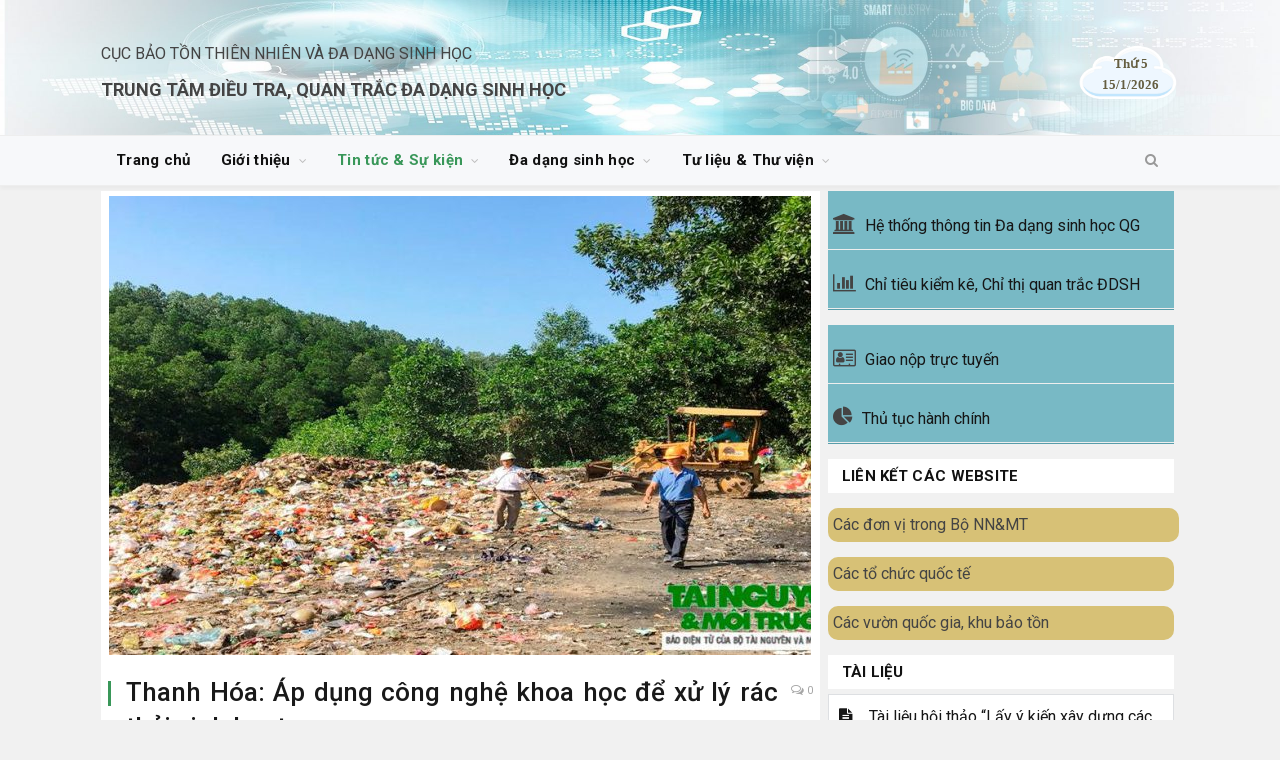

--- FILE ---
content_type: text/html; charset=UTF-8
request_url: https://cebid.vn/thanh-hoa-ap-dung-cong-nghe-khoa-hoc-de-xu-ly-rac-thai-sinh-hoat/
body_size: 67268
content:

<!DOCTYPE html>

<!--[if IE 8]> <html class="ie ie8" lang="vi"> <![endif]-->
<!--[if IE 9]> <html class="ie ie9" lang="vi"> <![endif]-->
<!--[if gt IE 9]><!--> <html lang="vi"> <!--<![endif]-->

<head>


<meta charset="UTF-8" />
<title>  Thanh Hóa: Áp dụng công nghệ khoa học để xử lý rác thải sinh hoạt</title>

 
<meta name="viewport" content="width=device-width, initial-scale=1" />
<meta http-equiv="X-UA-Compatible" content="IE=edge" />
<link rel="pingback" href="https://cebid.vn/xmlrpc.php" />
	
<link rel="shortcut icon" href="http://ads.howizbiz.com/wp-content/uploads/2018/12/favicon-1.png" />	

	
<meta name='robots' content='max-image-preview:large' />
<link rel='dns-prefetch' href='//fonts.googleapis.com' />
<link rel="alternate" type="application/rss+xml" title="Dòng thông tin CEBID &raquo;" href="https://cebid.vn/feed/" />
<link rel="alternate" type="application/rss+xml" title="Dòng phản hồi CEBID &raquo;" href="https://cebid.vn/comments/feed/" />
<script type="text/javascript">
window._wpemojiSettings = {"baseUrl":"https:\/\/s.w.org\/images\/core\/emoji\/14.0.0\/72x72\/","ext":".png","svgUrl":"https:\/\/s.w.org\/images\/core\/emoji\/14.0.0\/svg\/","svgExt":".svg","source":{"concatemoji":"https:\/\/cebid.vn\/wp-includes\/js\/wp-emoji-release.min.js"}};
/*! This file is auto-generated */
!function(e,a,t){var n,r,o,i=a.createElement("canvas"),p=i.getContext&&i.getContext("2d");function s(e,t){p.clearRect(0,0,i.width,i.height),p.fillText(e,0,0);e=i.toDataURL();return p.clearRect(0,0,i.width,i.height),p.fillText(t,0,0),e===i.toDataURL()}function c(e){var t=a.createElement("script");t.src=e,t.defer=t.type="text/javascript",a.getElementsByTagName("head")[0].appendChild(t)}for(o=Array("flag","emoji"),t.supports={everything:!0,everythingExceptFlag:!0},r=0;r<o.length;r++)t.supports[o[r]]=function(e){if(p&&p.fillText)switch(p.textBaseline="top",p.font="600 32px Arial",e){case"flag":return s("\ud83c\udff3\ufe0f\u200d\u26a7\ufe0f","\ud83c\udff3\ufe0f\u200b\u26a7\ufe0f")?!1:!s("\ud83c\uddfa\ud83c\uddf3","\ud83c\uddfa\u200b\ud83c\uddf3")&&!s("\ud83c\udff4\udb40\udc67\udb40\udc62\udb40\udc65\udb40\udc6e\udb40\udc67\udb40\udc7f","\ud83c\udff4\u200b\udb40\udc67\u200b\udb40\udc62\u200b\udb40\udc65\u200b\udb40\udc6e\u200b\udb40\udc67\u200b\udb40\udc7f");case"emoji":return!s("\ud83e\udef1\ud83c\udffb\u200d\ud83e\udef2\ud83c\udfff","\ud83e\udef1\ud83c\udffb\u200b\ud83e\udef2\ud83c\udfff")}return!1}(o[r]),t.supports.everything=t.supports.everything&&t.supports[o[r]],"flag"!==o[r]&&(t.supports.everythingExceptFlag=t.supports.everythingExceptFlag&&t.supports[o[r]]);t.supports.everythingExceptFlag=t.supports.everythingExceptFlag&&!t.supports.flag,t.DOMReady=!1,t.readyCallback=function(){t.DOMReady=!0},t.supports.everything||(n=function(){t.readyCallback()},a.addEventListener?(a.addEventListener("DOMContentLoaded",n,!1),e.addEventListener("load",n,!1)):(e.attachEvent("onload",n),a.attachEvent("onreadystatechange",function(){"complete"===a.readyState&&t.readyCallback()})),(e=t.source||{}).concatemoji?c(e.concatemoji):e.wpemoji&&e.twemoji&&(c(e.twemoji),c(e.wpemoji)))}(window,document,window._wpemojiSettings);
</script>
<style type="text/css">
img.wp-smiley,
img.emoji {
	display: inline !important;
	border: none !important;
	box-shadow: none !important;
	height: 1em !important;
	width: 1em !important;
	margin: 0 0.07em !important;
	vertical-align: -0.1em !important;
	background: none !important;
	padding: 0 !important;
}
</style>
	<link rel='stylesheet' id='wp-block-library-css' href='https://cebid.vn/wp-includes/css/dist/block-library/style.min.css' type='text/css' media='all' />
<link rel='stylesheet' id='awsm-ead-public-css' href='https://cebid.vn/wp-content/plugins/embed-any-document/css/embed-public.min.css?ver=2.7.4' type='text/css' media='all' />
<link rel='stylesheet' id='classic-theme-styles-css' href='https://cebid.vn/wp-includes/css/classic-themes.min.css' type='text/css' media='all' />
<style id='global-styles-inline-css' type='text/css'>
body{--wp--preset--color--black: #000000;--wp--preset--color--cyan-bluish-gray: #abb8c3;--wp--preset--color--white: #ffffff;--wp--preset--color--pale-pink: #f78da7;--wp--preset--color--vivid-red: #cf2e2e;--wp--preset--color--luminous-vivid-orange: #ff6900;--wp--preset--color--luminous-vivid-amber: #fcb900;--wp--preset--color--light-green-cyan: #7bdcb5;--wp--preset--color--vivid-green-cyan: #00d084;--wp--preset--color--pale-cyan-blue: #8ed1fc;--wp--preset--color--vivid-cyan-blue: #0693e3;--wp--preset--color--vivid-purple: #9b51e0;--wp--preset--gradient--vivid-cyan-blue-to-vivid-purple: linear-gradient(135deg,rgba(6,147,227,1) 0%,rgb(155,81,224) 100%);--wp--preset--gradient--light-green-cyan-to-vivid-green-cyan: linear-gradient(135deg,rgb(122,220,180) 0%,rgb(0,208,130) 100%);--wp--preset--gradient--luminous-vivid-amber-to-luminous-vivid-orange: linear-gradient(135deg,rgba(252,185,0,1) 0%,rgba(255,105,0,1) 100%);--wp--preset--gradient--luminous-vivid-orange-to-vivid-red: linear-gradient(135deg,rgba(255,105,0,1) 0%,rgb(207,46,46) 100%);--wp--preset--gradient--very-light-gray-to-cyan-bluish-gray: linear-gradient(135deg,rgb(238,238,238) 0%,rgb(169,184,195) 100%);--wp--preset--gradient--cool-to-warm-spectrum: linear-gradient(135deg,rgb(74,234,220) 0%,rgb(151,120,209) 20%,rgb(207,42,186) 40%,rgb(238,44,130) 60%,rgb(251,105,98) 80%,rgb(254,248,76) 100%);--wp--preset--gradient--blush-light-purple: linear-gradient(135deg,rgb(255,206,236) 0%,rgb(152,150,240) 100%);--wp--preset--gradient--blush-bordeaux: linear-gradient(135deg,rgb(254,205,165) 0%,rgb(254,45,45) 50%,rgb(107,0,62) 100%);--wp--preset--gradient--luminous-dusk: linear-gradient(135deg,rgb(255,203,112) 0%,rgb(199,81,192) 50%,rgb(65,88,208) 100%);--wp--preset--gradient--pale-ocean: linear-gradient(135deg,rgb(255,245,203) 0%,rgb(182,227,212) 50%,rgb(51,167,181) 100%);--wp--preset--gradient--electric-grass: linear-gradient(135deg,rgb(202,248,128) 0%,rgb(113,206,126) 100%);--wp--preset--gradient--midnight: linear-gradient(135deg,rgb(2,3,129) 0%,rgb(40,116,252) 100%);--wp--preset--duotone--dark-grayscale: url('#wp-duotone-dark-grayscale');--wp--preset--duotone--grayscale: url('#wp-duotone-grayscale');--wp--preset--duotone--purple-yellow: url('#wp-duotone-purple-yellow');--wp--preset--duotone--blue-red: url('#wp-duotone-blue-red');--wp--preset--duotone--midnight: url('#wp-duotone-midnight');--wp--preset--duotone--magenta-yellow: url('#wp-duotone-magenta-yellow');--wp--preset--duotone--purple-green: url('#wp-duotone-purple-green');--wp--preset--duotone--blue-orange: url('#wp-duotone-blue-orange');--wp--preset--font-size--small: 13px;--wp--preset--font-size--medium: 20px;--wp--preset--font-size--large: 36px;--wp--preset--font-size--x-large: 42px;--wp--preset--spacing--20: 0.44rem;--wp--preset--spacing--30: 0.67rem;--wp--preset--spacing--40: 1rem;--wp--preset--spacing--50: 1.5rem;--wp--preset--spacing--60: 2.25rem;--wp--preset--spacing--70: 3.38rem;--wp--preset--spacing--80: 5.06rem;--wp--preset--shadow--natural: 6px 6px 9px rgba(0, 0, 0, 0.2);--wp--preset--shadow--deep: 12px 12px 50px rgba(0, 0, 0, 0.4);--wp--preset--shadow--sharp: 6px 6px 0px rgba(0, 0, 0, 0.2);--wp--preset--shadow--outlined: 6px 6px 0px -3px rgba(255, 255, 255, 1), 6px 6px rgba(0, 0, 0, 1);--wp--preset--shadow--crisp: 6px 6px 0px rgba(0, 0, 0, 1);}:where(.is-layout-flex){gap: 0.5em;}body .is-layout-flow > .alignleft{float: left;margin-inline-start: 0;margin-inline-end: 2em;}body .is-layout-flow > .alignright{float: right;margin-inline-start: 2em;margin-inline-end: 0;}body .is-layout-flow > .aligncenter{margin-left: auto !important;margin-right: auto !important;}body .is-layout-constrained > .alignleft{float: left;margin-inline-start: 0;margin-inline-end: 2em;}body .is-layout-constrained > .alignright{float: right;margin-inline-start: 2em;margin-inline-end: 0;}body .is-layout-constrained > .aligncenter{margin-left: auto !important;margin-right: auto !important;}body .is-layout-constrained > :where(:not(.alignleft):not(.alignright):not(.alignfull)){max-width: var(--wp--style--global--content-size);margin-left: auto !important;margin-right: auto !important;}body .is-layout-constrained > .alignwide{max-width: var(--wp--style--global--wide-size);}body .is-layout-flex{display: flex;}body .is-layout-flex{flex-wrap: wrap;align-items: center;}body .is-layout-flex > *{margin: 0;}:where(.wp-block-columns.is-layout-flex){gap: 2em;}.has-black-color{color: var(--wp--preset--color--black) !important;}.has-cyan-bluish-gray-color{color: var(--wp--preset--color--cyan-bluish-gray) !important;}.has-white-color{color: var(--wp--preset--color--white) !important;}.has-pale-pink-color{color: var(--wp--preset--color--pale-pink) !important;}.has-vivid-red-color{color: var(--wp--preset--color--vivid-red) !important;}.has-luminous-vivid-orange-color{color: var(--wp--preset--color--luminous-vivid-orange) !important;}.has-luminous-vivid-amber-color{color: var(--wp--preset--color--luminous-vivid-amber) !important;}.has-light-green-cyan-color{color: var(--wp--preset--color--light-green-cyan) !important;}.has-vivid-green-cyan-color{color: var(--wp--preset--color--vivid-green-cyan) !important;}.has-pale-cyan-blue-color{color: var(--wp--preset--color--pale-cyan-blue) !important;}.has-vivid-cyan-blue-color{color: var(--wp--preset--color--vivid-cyan-blue) !important;}.has-vivid-purple-color{color: var(--wp--preset--color--vivid-purple) !important;}.has-black-background-color{background-color: var(--wp--preset--color--black) !important;}.has-cyan-bluish-gray-background-color{background-color: var(--wp--preset--color--cyan-bluish-gray) !important;}.has-white-background-color{background-color: var(--wp--preset--color--white) !important;}.has-pale-pink-background-color{background-color: var(--wp--preset--color--pale-pink) !important;}.has-vivid-red-background-color{background-color: var(--wp--preset--color--vivid-red) !important;}.has-luminous-vivid-orange-background-color{background-color: var(--wp--preset--color--luminous-vivid-orange) !important;}.has-luminous-vivid-amber-background-color{background-color: var(--wp--preset--color--luminous-vivid-amber) !important;}.has-light-green-cyan-background-color{background-color: var(--wp--preset--color--light-green-cyan) !important;}.has-vivid-green-cyan-background-color{background-color: var(--wp--preset--color--vivid-green-cyan) !important;}.has-pale-cyan-blue-background-color{background-color: var(--wp--preset--color--pale-cyan-blue) !important;}.has-vivid-cyan-blue-background-color{background-color: var(--wp--preset--color--vivid-cyan-blue) !important;}.has-vivid-purple-background-color{background-color: var(--wp--preset--color--vivid-purple) !important;}.has-black-border-color{border-color: var(--wp--preset--color--black) !important;}.has-cyan-bluish-gray-border-color{border-color: var(--wp--preset--color--cyan-bluish-gray) !important;}.has-white-border-color{border-color: var(--wp--preset--color--white) !important;}.has-pale-pink-border-color{border-color: var(--wp--preset--color--pale-pink) !important;}.has-vivid-red-border-color{border-color: var(--wp--preset--color--vivid-red) !important;}.has-luminous-vivid-orange-border-color{border-color: var(--wp--preset--color--luminous-vivid-orange) !important;}.has-luminous-vivid-amber-border-color{border-color: var(--wp--preset--color--luminous-vivid-amber) !important;}.has-light-green-cyan-border-color{border-color: var(--wp--preset--color--light-green-cyan) !important;}.has-vivid-green-cyan-border-color{border-color: var(--wp--preset--color--vivid-green-cyan) !important;}.has-pale-cyan-blue-border-color{border-color: var(--wp--preset--color--pale-cyan-blue) !important;}.has-vivid-cyan-blue-border-color{border-color: var(--wp--preset--color--vivid-cyan-blue) !important;}.has-vivid-purple-border-color{border-color: var(--wp--preset--color--vivid-purple) !important;}.has-vivid-cyan-blue-to-vivid-purple-gradient-background{background: var(--wp--preset--gradient--vivid-cyan-blue-to-vivid-purple) !important;}.has-light-green-cyan-to-vivid-green-cyan-gradient-background{background: var(--wp--preset--gradient--light-green-cyan-to-vivid-green-cyan) !important;}.has-luminous-vivid-amber-to-luminous-vivid-orange-gradient-background{background: var(--wp--preset--gradient--luminous-vivid-amber-to-luminous-vivid-orange) !important;}.has-luminous-vivid-orange-to-vivid-red-gradient-background{background: var(--wp--preset--gradient--luminous-vivid-orange-to-vivid-red) !important;}.has-very-light-gray-to-cyan-bluish-gray-gradient-background{background: var(--wp--preset--gradient--very-light-gray-to-cyan-bluish-gray) !important;}.has-cool-to-warm-spectrum-gradient-background{background: var(--wp--preset--gradient--cool-to-warm-spectrum) !important;}.has-blush-light-purple-gradient-background{background: var(--wp--preset--gradient--blush-light-purple) !important;}.has-blush-bordeaux-gradient-background{background: var(--wp--preset--gradient--blush-bordeaux) !important;}.has-luminous-dusk-gradient-background{background: var(--wp--preset--gradient--luminous-dusk) !important;}.has-pale-ocean-gradient-background{background: var(--wp--preset--gradient--pale-ocean) !important;}.has-electric-grass-gradient-background{background: var(--wp--preset--gradient--electric-grass) !important;}.has-midnight-gradient-background{background: var(--wp--preset--gradient--midnight) !important;}.has-small-font-size{font-size: var(--wp--preset--font-size--small) !important;}.has-medium-font-size{font-size: var(--wp--preset--font-size--medium) !important;}.has-large-font-size{font-size: var(--wp--preset--font-size--large) !important;}.has-x-large-font-size{font-size: var(--wp--preset--font-size--x-large) !important;}
.wp-block-navigation a:where(:not(.wp-element-button)){color: inherit;}
:where(.wp-block-columns.is-layout-flex){gap: 2em;}
.wp-block-pullquote{font-size: 1.5em;line-height: 1.6;}
</style>
<link rel='stylesheet' id='smartmag-fonts-css' href='https://fonts.googleapis.com/css?family=Roboto%3A400%2C400i%2C500%2C700%7CMerriweather%3A300italic&#038;subset' type='text/css' media='all' />
<link rel='stylesheet' id='smartmag-core-css' href='https://cebid.vn/wp-content/themes/smart-mag/style.css?ver=3.2.0' type='text/css' media='all' />
<link rel='stylesheet' id='smartmag-responsive-css' href='https://cebid.vn/wp-content/themes/smart-mag/css/responsive.css?ver=3.2.0' type='text/css' media='all' />
<link rel='stylesheet' id='pretty-photo-css' href='https://cebid.vn/wp-content/themes/smart-mag/css/prettyPhoto.css?ver=3.2.0' type='text/css' media='all' />
<link rel='stylesheet' id='smartmag-font-awesome-css' href='https://cebid.vn/wp-content/themes/smart-mag/css/fontawesome/css/font-awesome.min.css?ver=3.2.0' type='text/css' media='all' />
<link rel='stylesheet' id='smartmag-skin-css' href='https://cebid.vn/wp-content/themes/smart-mag/css/skin-thezine.css' type='text/css' media='all' />
<style id='smartmag-skin-inline-css' type='text/css'>
.main-footer { background-color: #f7f8fa; background-image: none;; }

.lower-foot { background-color: #f1f1f1; }

.lower-foot { color: #29303B; }

.lower-foot a { color: #007791; }

.main-footer .widgettitle { color: #29303b; }

.main-footer, .main-footer .widget { color: #686f7a; }

.main-footer .widget a { color: #007791; }

.navigation { background-color: #f7f8fa;; }

@media only screen and (max-width: 799px) { .navigation .menu > li:hover > a, .navigation .menu > .current-menu-item > a, 
.navigation .menu > .current-menu-parent > a { background-color: #f7f8fa;; } }

.navigation.sticky { background: rgb(247,248,250); background: rgba(247,248,250, 0.9);; }

.top-bar, .top-bar.dark { background-color: #00682f;; }

::selection { background: #399759; }

::-moz-selection { background: #399759; }

.top-bar, .post-content .modern-quote, .mobile-head { border-top-color: #399759; }

.main-color,
.trending-ticker .heading,
.nav-light .menu > li:hover > a,
.nav-light .menu > .current-menu-item > a,
.nav-light .menu > .current-menu-parent > a,
.nav-light .menu li li:hover,
.nav-light .menu li li.current-menu-item,
.nav-light .mega-menu .sub-nav li:hover,
.nav-light .menu .sub-nav li.current-menu-item,
.nav-light .menu li li:hover > a,
.nav-light .menu li li.current-menu-item > a,
.nav-light .mega-menu .sub-nav li:hover > a,
.nav-light .menu .sub-nav li.current-menu-item > a,
.nav-light-search .active .search-icon,
.nav-light-search .search-icon:hover,
.breadcrumbs .location,
.gallery-title,
.section-head.prominent,
.recentcomments .url,
.block.posts .fa-angle-right,
.news-focus .section-head,
.focus-grid .section-head,
.post-meta-b .posted-by a,
.post-content a,
.main-stars,
.main-stars span:before,
.related-posts .section-head,
.comments-list .bypostauthor .comment-author a,
.error-page .text-404,
a.bbp-author-name { color: #399759; }

.navigation .menu > li:hover > a,
.navigation .menu > .current-menu-item > a,
.navigation .menu > .current-menu-parent > a,
.navigation .menu > .current-menu-ancestor > a,
.block-head,
.tabbed .tabs-list .active a,
.comment-content .reply,
.sc-tabs .active a,
.nav-dark-b { border-bottom-color: #399759; }

.main-featured .cat,
.main-featured .pages .flex-active,
.main-pagination .current,
.main-pagination a:hover,
.block-head .heading,
.cat-title,
.post .read-more a,
.rate-number .progress,
.listing-meta .rate-number .progress,
.review-box .overall,
.review-box .bar,
.post-pagination > span,
.button,
.sc-button-default:hover,
.drop-caps { background: #399759; }

.nav-search .search-icon:hover,
.nav-search .active .search-icon { border-color: #399759; }

.modal-header .modal-title,
.highlights h2:before,
.post-header .post-title:before,
.review-box .heading,
.main-heading,
.page-title,
.entry-title,
div.bbp-template-notice,
div.indicator-hint,
div.bbp-template-notice.info,
.post-content .wpcf7-not-valid-tip { border-left-color: #399759; }

@media only screen and (max-width: 799px) { .navigation .mobile .fa { background: #399759; } }

.mobile-head { border-top-color: #399759; }

a:hover, 
.highlights .post-title a:hover,
.nav-light a:hover,
.nav-light .mega-menu .featured h2 a:hover,
.listing-meta .author a { color: #399759; }

body, body.boxed { background-color: #f1f1f1;; }

.main .sidebar .widgettitle, .tabbed .tabs-list { background-color: #fff;; }

.main .sidebar .widgettitle, .tabbed .tabs-list a { color: #111; }


.cat-62, 
.cat-title.cat-62,
.block-head.cat-text-62 .heading { 
	background: #e54e53;
}

.block-head.cat-text-62 {
	border-color: #e54e53;
}
				
.cat-text-62, .section-head.cat-text-62 { color: #e54e53; }
				 

.navigation .menu > .menu-cat-62:hover > a, .navigation .menu > .menu-cat-62.current-menu-item > a, .navigation .menu > .menu-cat-62.current-menu-parent > a {
	border-bottom-color: #e54e53;
}



/* căn dãn dòng cho bài viết*/
.post p{margin-bottom: 0.5em;line-height:1.5;}
/* căn giữa ảnh cho bài viết*/
.featured a{ text-align: center;}
.main{margin: 5px auto 5px auto ;}
.main > .row {
    margin-left: 0px;
    margin-right: 0px;
}
.page-content {
    padding-left: 0px !important;
    padding-right: 0px !important;
}

input, textarea {
border: 1px solid #d9d9d9;
background: #fff;
}
.block-wrap {
    background-color: #fff;
    border: 1px solid #F1F1F1;
    margin-bottom: 10px;
}

.block-content {
padding: 0px;
}

.highlights {
padding: 0 10px 10px 10px;
}

.widget li {
padding: 0px 0px;
}

.section-head {
border: 1px solid #f1f1f1;
background: #f1f1f1;
}

.sc-tabs-panes{padding: 17px;}
.page-content {
    background-color: #fff;
    padding: 10px 15px 1px 15px;
}
.main-content {
    background-color: #fff;    
    margin-bottom: 5px;
    padding-left: 7px !important;
    padding-right: 7px !important;  
   padding-top: 5px !important;   
}
.sidebar {padding-right: 5px !important;padding-left: 7px !important;}
.main .sidebar .widget {    margin-bottom: 5px;font-size: 16px;}
.main .sidebar .widget .widgettitle {    font-size: 15px;font-weight:bold;margin-bottom: 5px;}

 .document_custom{
    background-color: #fff;
    padding: 10px 10px 0px 10px;
    border: 1px solid #dddfe2;
}

.lower-foot a:hover {
 color: #161616
}
.top-bar {
border-top: 4px solid #00682f; 
border-bottom: 1px solid #00682f;
}
.wrap .breadcrumbs {
background: #F1F1F1;
}

.birthdays-widget {
    text-align: center;
}

.birthdays-widget img {
    display: block;
    margin-top: 0;
    margin-bottom: 0;
    box-shadow: none;
}

.birthday_wish {
    color: #BE1E2D; 
    font-weight: bold;
    line-height: 1.5;
    font-size: larger;
    margin: 2% 0;
}

.popover-title {
    text-align: center;
    color: #BE1E2D;
}

.popover-content {
    max-width: 192px;
}

.popover-content img {
    width: 90%;
    margin: 2% auto 0 auto;
    border-radius: 50%;
}

.ui-tooltip-content > img {
    width: 90%;
    margin: 0 auto;
    border-radius: 50%;
}

.birthday_element {
    display: inline-block;
    cursor: default;
}

.birthday_name {
    text-transform: capitalize;
}

.birthday_year {
    text-align: center;
    margin: 1% 14% 0% 15%;
    font-size: larger;
    font-style: italic;
    font-weight: bold;
    color: #BE1E2D;
}
.birthday_year + .birthday_date {
    margin-top: 1%;
}

.birthday_age {
	font-style: italic;
	font-size: smaller;
    text-transform: none;
}

.birthday_error {
    text-align: center;
    font-style: italic;
    color: #BE1E2D;
}

.opt_item {
    display: inline-block;
    width: 30%;
    text-align: center;
    margin: 0 0.5%;
    padding: 0.5%;
    vertical-align: top;
    line-height: 2;
    border-radius: 8px;
    min-height: 80px;
}

.opt_item:hover {
    cursor: pointer;
}

.opt_item_selected {
    background-color: grey;
    color: white;
}

#birthdays_settings_form select {
    max-width: 200px;
}

img.birthday_list_image {
    margin: 0 5px 0 0;
    float: none;
    display: inline-block;
    vertical-align: middle;
    border-radius: 50%;
}

ul.birthday_list > li {
    text-align: left;
    vertical-align: middle;
    margin: 5% 0;
}

.bw-image {
    direction: rtl;
}

.ui-tooltip { 
    position: absolute; 
    top: 50%; 
    left: 50%;
}

.birthday-list-image{
    cursor: pointer;
}

.birthday-list-tooltip{
    max-width: 180px;
    text-align: center;
    padding: 10px 10px 5px 10px;
	background-color: white;
}

.birthday_center{
    text-align: center;
    margin: 3% 0 0 0;
}

.birthday_date {
    text-align: center;
    border-bottom: 1px dashed grey;
    margin: 5% 15% 2% 15%;
    font-size: larger;
}

.birthday_admin_image {
    max-width: 30%;
    display: block;
    margin: 1% 0;
}

.birthday_admin_edit_image{
    max-height: 25px;
    vertical-align: middle;
    margin: 0 2% 0 0;
}

.admin-small-text{
    width: 70px;
}

.manual_popover {
    position: absolute;
    top: 0px;
    right: 5%;
    font-size: 20px;
    color: #6D6F71;
    cursor: pointer;
}

.birthday_name_link > a {
    display: inline-block !important;
    color: #BE1E2D !important;
    width: auto !important;
    font-weight: bold;
}

.ui-widget-content {
    border: 1px solid #CECECE !important;
}

.grid-data-biodiversity {
margin-top: 15px;
}
.posted-by{
  display: none;
}
.section-head {margin-bottom: 5px;}
.sc-tabs-panes{padding: 5px;}
.post-title{text-align: justify;}
.content {text-align: justify;}
.main > .row {overflow:inherit;}
.highlights-box.three-col{margin: 0px 0px 7px 0px;}
.highlights-box.three-col .column.one-third{padding: 0px;}
.news-focus .row{margin-top: 14px;}
.has-nav-light-b .breadcrumbs{padding-top: 14px !important;margin-bottom: 14px !important;}
.listing + .main-pagination{margin-top: 14px;margin-bottom: 7px;}

.title{text-align: justify;}



.post-share .text {
  display: none !important
}

.mobile-head {
    border-top: none !important;
}
#title-home-mobile {
	display: none;
}

@media only screen and (max-width:800px) {
  #title-home-banner {
    display: none;
  }
	.mobile-head {
    border-top-color: 0px !important;
	}
	.border-top {
		border-top: 0px !important
	}
	#title-home-mobile {
		display: block;
		font-size: 20px; 
		padding-left: 20px; 
		font-weight: bold;
	}
}
/* dãn dòng cho thẻ p*/
.post-content p { margin-bottom: 0.7em;}

span.birthday_upcoming_year{display:none}

</style>
<script type='text/javascript' src='https://cebid.vn/wp-includes/js/jquery/jquery.min.js?ver=3.6.4' id='jquery-core-js'></script>
<script type='text/javascript' src='https://cebid.vn/wp-includes/js/jquery/jquery-migrate.min.js?ver=3.4.0' id='jquery-migrate-js'></script>
<script type='text/javascript' src='//cebid.vn/wp-content/plugins/wp-hide-security-enhancer/assets/js/devtools-detect.js' id='devtools-detect-js'></script>
<script type='text/javascript' src='https://cebid.vn/wp-content/themes/smart-mag/js/jquery.prettyPhoto.js' id='pretty-photo-smartmag-js'></script>
<link rel="https://api.w.org/" href="https://cebid.vn/wp-json/" /><link rel="alternate" type="application/json" href="https://cebid.vn/wp-json/wp/v2/posts/35766" /><link rel="EditURI" type="application/rsd+xml" title="RSD" href="https://cebid.vn/xmlrpc.php?rsd" />
<link rel="wlwmanifest" type="application/wlwmanifest+xml" href="https://cebid.vn/wp-includes/wlwmanifest.xml" />

<link rel="canonical" href="https://cebid.vn/thanh-hoa-ap-dung-cong-nghe-khoa-hoc-de-xu-ly-rac-thai-sinh-hoat/" />
<link rel='shortlink' href='https://cebid.vn/?p=35766' />
<link rel="alternate" type="application/json+oembed" href="https://cebid.vn/wp-json/oembed/1.0/embed?url=https%3A%2F%2Fcebid.vn%2Fthanh-hoa-ap-dung-cong-nghe-khoa-hoc-de-xu-ly-rac-thai-sinh-hoat%2F" />
<link rel="alternate" type="text/xml+oembed" href="https://cebid.vn/wp-json/oembed/1.0/embed?url=https%3A%2F%2Fcebid.vn%2Fthanh-hoa-ap-dung-cong-nghe-khoa-hoc-de-xu-ly-rac-thai-sinh-hoat%2F&#038;format=xml" />
        <style>
            #h5vp_endscreen .endscreen_content button {
                color: #ffffff;
                background: #00b3ff            }
            #h5vp_endscreen .endscreen_content button:hover {
                color: #ffffff;
                background: #00b3ff            }
            #h5vp_endscreen .endscreen_content p a {
                color: #ffffff;
            }
            :root {
                --plyr-font-size-large: 18px;
                --plyr-font-size-xlarge: 21px;
                --plyr-captions-text-color: #ffffff;
                --plyr-captions-background: #000000cc;
            }
            .h5vp_player .plyr__caption {
                -webkit-text-stroke: 0.2px #ffffff;
                text-shadow: 0px 0px 40px #ffffff;
            }
        </style>
                    <script> function loadHVPAssets(){ const element = document.getElementById('h5vp-player-js'); if(!element){ const script = document.createElement('script'); script.src = `https://cebid.vn/wp-content/plugins/html5-video-player/dist/player.js?ver=2.5.19`; document.getElementsByTagName("head")[0].appendChild(script); } if(typeof hpublic === 'undefined'){ const script = document.createElement('script'); script.innerHTML = `var hpublic = {dir: 'https://cebid.vn/wp-content/plugins/html5-video-player/', siteUrl: 'https://cebid.vn',userId: 0}`; document.getElementsByTagName("head")[0].appendChild(script); }} document.addEventListener('DOMContentLoaded', function(){ const video = document.getElementsByTagName('video');if(video.length){loadHVPAssets();}})</script>
         <style> #h5vpQuickPlayer { width: 100%; max-width: 100%; margin: 0 auto; } </style> <link rel="icon" href="https://cebid.vn/wp-content/uploads/2018/12/favicon-1.png" sizes="32x32" />
<link rel="icon" href="https://cebid.vn/wp-content/uploads/2018/12/favicon-1.png" sizes="192x192" />
<link rel="apple-touch-icon" href="https://cebid.vn/wp-content/uploads/2018/12/favicon-1.png" />
<meta name="msapplication-TileImage" content="https://cebid.vn/wp-content/uploads/2018/12/favicon-1.png" />
<div style="position: relative">
  <div
    style="
      background-image: url(https://cebid.vn/wp-content/uploads/2023/07/banner-cebid-scaled.jpg);
      width: 100%;
      height: 145px;
      background-repeat: no-repeat;
      background-size: 100% 145px;
      margin-bottom: -70px;
     display: flex;
      justify-content: center;
      align-items: center;
    "
  >
    <div
      style="
        height: 100%;
        width: 100%;
        max-width: 1078px;
        display: flex;
        justify-content: space-between;
        align-items: center;
      "
    >
      <div id="title-home-banner">
        <div style="font-size: 16px;">CỤC BẢO TỒN THIÊN NHIÊN VÀ ĐA DẠNG SINH HỌC</div>
        <div style="font-weight: bold; margin-top: 10px; font-size: 18px;">
          TRUNG TÂM ĐIỀU TRA, QUAN TRẮC ĐA DẠNG SINH HỌC
        </div>
      </div>
      <div id="title-home-mobile">CEBID</div>
      <div
        style="
          padding-left: 24px;
          padding-right: 20px;
          padding-top: 8px;
          padding-bottom: 5px;
         text-align: center;
          background-image: url(/wp-content/uploads/2023/07/may3.png);
          background-size: 100% 100%;
        "
      >
        <font color="399759" background-color="78b9c5;"
          ><span
            style="
              font-size: 13px;
              background-color: 78b9c5;
              font-family: Montserrat-Bold;
            "
            ><b>
              <span style="color: #655e41">
                <script language="" type="text/javascript">
                  var monthNames = new Array(
                    "1",
                    "2",
                    "3",
                    "4",
                    "5",
                    "6",
                    "7",
                    "8",
                    "9",
                    "10",
                    "11",
                    "12"
                  );
                  var dayNames = new Array(
                    "CN",
                    "Thứ 2",
                    "Thứ 3",
                    "Thứ 4",
                    "Thứ 5",
                    "Thứ 6",
                    "Thứ 7"
                  );
                  var now = new Date();
                  thisYear = now.getYear();
                  thisDay = dayNames[now.getDay()];
                  if (thisYear < 1900) {
                    thisYear += 1900;
                  }
                  document.write(
                    "" +
                      thisDay +
                      "<br> " +
                      now.getDate() +
                      "/" +
                      monthNames[now.getMonth()] +
                      "/" +
                      thisYear
                  );
                </script>
              </span>
            </b></span
          ></font
        >
      </div>
    </div>
  </div>
</div>
		<style type="text/css" id="wp-custom-css">
			.page .page-content > div:last-child, .page .page-content > section:last-child {
    margin-top: 20px;
}

.textwidget p {
	margin-bottom: 5px;
}

/*  fontawsome banner phaai */
.banner-phai-3:before{
		  content:"\f080";
	  font-family: FontAwesome;
		font-size:20px;
		margin-right: 5px;
		margin-left:5px;
}
.banner-phai-2:before{
		  content:"\f19c";
	  font-family: FontAwesome;
		font-size:20px;
		margin-right: 5px;
		margin-left:5px;
}
.banner-phai-1:before{
		  content:"\f1c0";
	  font-family: FontAwesome;
		font-size:20px;
		margin-right: 5px;
		margin-left:5px;
}
.banner-phai-4:before{
		  content:"\f2bc";
	  font-family: FontAwesome;
		font-size:20px;
		margin-right: 5px;
		margin-left:5px;
}
.banner-phai-5:before{
		  content:"\f200";
	  font-family: FontAwesome;
		font-size:20px;
		margin-right: 5px;
		margin-left:5px;
}

// dropdow Link liên kết
.dropbtn {
  padding: 18px;
  font-size: 18px;
  border: none;
}

.dropdown {
  position: relative;
  display: inline-block;
	width:100%;
}

.dropdown-content {
  display: none;
  position: absolute;
  background-color: #f1f1f1;
  min-width: 160px;
  box-shadow: 0px 8px 16px 0px rgba(0,0,0,0.2);
  z-index: 10;
}

.dropdown-content a {
  color: black;
  padding: 12px 16px;
  text-decoration: none;
  display: block;
}
.dropdown-content a:hover {background-color: #ddd;}

.dropdown:hover .dropdown-content {display: block;}

.dropdown:hover .dropbtn {background-color: #3e8e41;}
// ẩn search trang biểu mẫu
div #posts-table-1_filter{
	display: none !important;
}
.dataTables_filter{
	display: none !important;
}
.sorting_asc{
	display: none !important;
}


/* co ngắn phần footer */
.widgettitle{margin-bottom: 3px !important}
.about-widget>p{margin-bottom:5px;}

.main-footer>.wrap{ 
	padding-top:3px;
	padding-bottom:0px;
	
}


/* tắt hiển thị ngày trong lịch tuần trang nội bộ */
.list-timeline .posts time {display:none}
/* co chiều cao danh sách lịch tuần */
.list-timeline .month{
	margin-bottom:24px
}
.month .heading{margin-bottom:10px;}

/* Văn bản */
.nghidinh li{display:inline-block;list-style:none;
	background-color:#6bb6bb;
font-family: inherit;
line-height:20px;
padding: 4px 7px 4px 7px}
ul.nghidinh{margin-left:0px;
margin-bottom:5px;
	margin-top:5px;
}

.nghidinh li:hover{cursor:pointer}

.nghidinh2{display:none;}
.nghidinh3{display:none;}
.nghidinh1{display:none;}

.thongtu1{display:none;}
.thongtu2{display:none;}
.thongtu3{display:none;}
.vanbankhac1{display:none;}
.vanbankhac2{display:none;}


div.active1{display:block !important}
.fa-bars{color:#0a3e5c !important}
/* chuyển web màu xám */
#html {
  filter: grayscale(100%);
}

.editor-styles-wrapper{
  user-select: text !important;
}


		</style>
			<!-- Fonts Plugin CSS - https://fontsplugin.com/ -->
	<style>
			</style>
	<!-- Fonts Plugin CSS -->
		
<!--[if lt IE 9]>
<script src="https://cebid.vn/wp-content/themes/smart-mag/js/html5.js" type="text/javascript"></script>
<![endif]-->


<script>
document.querySelector('head').innerHTML += '<style class="bunyad-img-effects-css">.main img, .main-footer img { opacity: 0; }</style>';
</script>
	

</head>


<body class="post-template-default single single-post postid-35766 single-format-standard page-builder right-sidebar full skin-tech img-effects has-nav-light-b has-nav-full has-head-default has-mobile-head">

<div class="main-wrap">

	
	
	<div class="top-bar hidden">
	
		
		<div class="search">
			<form role="search" action="https://cebid.vn/" method="get">
				<input type="text" name="s" class="query" value="" placeholder="Tìm kiếm..."/>
				<button class="search-button" type="submit"><i class="fa fa-search"></i></button>
			</form>
		</div> <!-- .search -->	
	</div>
	
	<div id="main-head" class="main-head">
		
		<div class="wrap">
			
							<div class="mobile-head">
				
					<div class="menu-icon"><a href="#"><i class="fa fa-bars"></i></a></div>
					<div class="title">
								<a href="https://cebid.vn/" title="CEBID" rel="home">
		
													
		</a>					</div>
					<div class="search-overlay">
						<a href="#" title="Tìm kiếm" class="search-icon"><i class="fa fa-search"></i></a>
					</div>
					
				</div>
			
			<header class="default">
			
				<div class="title">
							<a href="https://cebid.vn/" title="CEBID" rel="home">
		
													
		</a>				</div>
				
									
					<div class="right">
										</div>
					
								
			</header>
				
							
		</div>
		
		
<div class="main-nav">
	<div class="navigation-wrap cf" data-sticky-nav="1" data-sticky-type="normal">
	
		<nav class="navigation cf nav-full has-search nav-light nav-light-b">
		
			<div class="wrap">
			
				<div class="mobile" data-type="off-canvas" data-search="1">
					<a href="#" class="selected">
						<span class="text">Điều hướng</span><span class="current"></span> <i class="hamburger fa fa-bars"></i>
					</a>
				</div>
				
				<div class="menu-menu-trangchu-container"><ul id="menu-menu-trangchu" class="menu"><li id="menu-item-62524" class="menu-item menu-item-type-post_type menu-item-object-page menu-item-home menu-item-62524"><a href="https://cebid.vn/">Trang chủ</a></li>
<li id="menu-item-62533" class="menu-item menu-item-type-taxonomy menu-item-object-category menu-item-has-children menu-cat-105 menu-item-62533"><a href="https://cebid.vn/category/gioi-thieu/">Giới thiệu</a>
<ul class="sub-menu">
	<li id="menu-item-62578" class="menu-item menu-item-type-post_type menu-item-object-page menu-item-62578"><a href="https://cebid.vn/lanh-dao-trung-tam-2/">Lãnh đạo trung tâm.</a></li>
	<li id="menu-item-62576" class="menu-item menu-item-type-post_type menu-item-object-page menu-item-62576"><a href="https://cebid.vn/chuc-nang-va-nhiem-vu-2/">Chức năng và nhiệm vụ.</a></li>
	<li id="menu-item-62579" class="menu-item menu-item-type-post_type menu-item-object-page menu-item-62579"><a href="https://cebid.vn/so-do-to-chuc/">Sơ đồ tổ chức.</a></li>
	<li id="menu-item-62580" class="menu-item menu-item-type-post_type menu-item-object-page menu-item-62580"><a href="https://cebid.vn/hinh-thanh-va-phat-trien-2/">Hình thành và phát triển.</a></li>
</ul>
</li>
<li id="menu-item-62530" class="menu-item menu-item-type-taxonomy menu-item-object-category current-post-ancestor current-menu-parent current-post-parent menu-item-has-children menu-cat-3 menu-item-62530"><a href="https://cebid.vn/category/tin-tuc-su-kien/">Tin tức &amp; Sự kiện</a>
<ul class="sub-menu">
	<li id="menu-item-62531" class="menu-item menu-item-type-taxonomy menu-item-object-category current-post-ancestor current-menu-parent current-post-parent menu-cat-11 menu-item-62531"><a href="https://cebid.vn/category/tin-tuc-su-kien/tin-tuc/">Tin nổi bật</a></li>
	<li id="menu-item-62532" class="menu-item menu-item-type-taxonomy menu-item-object-category menu-cat-4 menu-item-62532"><a href="https://cebid.vn/category/tin-tuc-su-kien/cong-nghe-thong-tin/">Tin công nghệ</a></li>
</ul>
</li>
<li id="menu-item-62534" class="menu-item menu-item-type-taxonomy menu-item-object-category menu-item-has-children menu-cat-87 menu-item-62534"><a href="https://cebid.vn/category/da-dang-sinh-hoc/">Đa dạng sinh học</a>
<ul class="sub-menu">
	<li id="menu-item-62536" class="menu-item menu-item-type-taxonomy menu-item-object-category menu-cat-88 menu-item-62536"><a href="https://cebid.vn/category/da-dang-sinh-hoc/dieu-tra-kiem-ke-quan-trac/">Điều tra, kiểm kê, quan trắc</a></li>
	<li id="menu-item-62925" class="menu-item menu-item-type-post_type menu-item-object-page menu-item-62925"><a href="https://cebid.vn/cac-httt-csdl/">Các HTTT, CSDL</a></li>
</ul>
</li>
<li id="menu-item-62537" class="menu-item menu-item-type-taxonomy menu-item-object-category menu-item-has-children menu-cat-64 menu-item-62537"><a href="https://cebid.vn/category/tu-lieu-thu-vien/">Tư liệu &amp; Thư viện</a>
<ul class="sub-menu">
	<li id="menu-item-62526" class="menu-item menu-item-type-post_type menu-item-object-page menu-item-62526"><a href="https://cebid.vn/de-tai-khoa-hoc-cong-nghe/">Đề tài khoa học công nghệ</a></li>
	<li id="menu-item-62543" class="menu-item menu-item-type-custom menu-item-object-custom menu-item-62543"><a href="https://tulieu.cebid.vn/">Cơ sở dữ liệu tư liệu</a></li>
	<li id="menu-item-62541" class="menu-item menu-item-type-taxonomy menu-item-object-category menu-cat-102 menu-item-62541"><a href="https://cebid.vn/category/tu-lieu-thu-vien/thu-vien-anh/">Thư viện ảnh</a></li>
	<li id="menu-item-62542" class="menu-item menu-item-type-taxonomy menu-item-object-category menu-cat-103 menu-item-62542"><a href="https://cebid.vn/category/tu-lieu-thu-vien/thu-vien-video/">Thư viện video</a></li>
</ul>
</li>
</ul></div>				
						
			</div>
			
		</nav>
	
				
		<div class="nav-search nav-light-search wrap">
					
			<div class="search-overlay">
				<a href="#" title="Tìm kiếm" class="search-icon"><i class="fa fa-search"></i></a>
				
		<div class="search">
			<form role="search" action="https://cebid.vn/" method="get">
				<input type="text" name="s" class="query" value="" placeholder="Tìm kiếm..."/>
				<button class="search-button" type="submit"><i class="fa fa-search"></i></button>
			</form>
		</div> <!-- .search -->			</div>
		</div>
		
				
	</div>
</div>		
	</div>	


<div class="main wrap cf">

		
	<div class="row">
	
		<div class="col-8 main-content">
		
				
				
<article id="post-35766" class="post-35766 post type-post status-publish format-standard has-post-thumbnail category-tin-tuc category-tin-tuc-su-kien">
	
	<header class="post-header cf">
	
	
	
	<div class="featured">
				
					
			<a href="https://cebid.vn/wp-content/uploads/2020/12/anh3.jpg" title="Thanh Hóa: Áp dụng công nghệ khoa học để xử lý rác thải sinh hoạt">
			
						
								
					<img width="702" height="459" src="https://cebid.vn/wp-content/uploads/2020/12/anh3-702x459.jpg" class="attachment-main-featured size-main-featured wp-post-image" alt="" decoding="async" title="Thanh Hóa: Áp dụng công nghệ khoa học để xử lý rác thải sinh hoạt" srcset="https://cebid.vn/wp-content/uploads/2020/12/anh3-702x459.jpg 702w, https://cebid.vn/wp-content/uploads/2020/12/anh3-104x69.jpg 104w, https://cebid.vn/wp-content/uploads/2020/12/anh3-214x140.jpg 214w" sizes="(max-width: 702px) 100vw, 702px" />				
								
										
			</a>
							
						
			</div>	
		
				<div class="heading cf">
				
			<h1 class="post-title item fn">
			Thanh Hóa: Áp dụng công nghệ khoa học để xử lý rác thải sinh hoạt			</h1>
			
			<a href="https://cebid.vn/thanh-hoa-ap-dung-cong-nghe-khoa-hoc-de-xu-ly-rac-thai-sinh-hoat/#respond" class="comments"><i class="fa fa-comments-o"></i> 0</a>
		
		</div>

		<div class="post-meta cf">
			<span class="posted-by">Đăng bởi 
				<span class="reviewer"><a href="https://cebid.vn/author/anhdh/" title="Đăng bởi Dương Hoàng Anh" rel="author">Dương Hoàng Anh</a></span>
			</span>
			 
			<span class="posted-on">đăng bài				<span class="dtreviewed">
					<time class="value-title" datetime="2020-05-21T09:20:16+07:00" title="2020-05-21">21/05/2020</time>
				</span>
			</span>
			
			<span class="cats"><a href="https://cebid.vn/category/tin-tuc-su-kien/tin-tuc/" rel="category tag">Tin nổi bật</a>, <a href="https://cebid.vn/category/tin-tuc-su-kien/" rel="category tag">Tin tức &amp; Sự kiện</a></span>
				
		</div>		
			
	</header><!-- .post-header -->

	

	<div class="post-container cf">
	
		<div class="post-content-right">
			<div class="post-content description ">
	
					
				
		<p style="text-align: justify;"><b class="fixh22">(TN&amp;MT) &#8211; Hội Bảo vệ môi trường Thanh Hóa phối hợp với Công ty Môi trường Lam Sơn đã nghiên cứu, chế tạo thành công công nghệ xử lý rác thải sinh hoạt bằng chế phẩm sinh học, được lắp đặt và đưa vào thực nghiệm tại xã Xuân Cẩm, huyện Thường Xuân, tỉnh Thanh Hóa.</b></p>
<table class="imageBox" align="center">
<tbody>
<tr>
<td><img decoding="async" src="https://btnmt.onecmscdn.com/2020/05/20/anh1.jpg" alt="" /></td>
</tr>
<tr>
<td>
<p class="PCaption">Lò đốt không đủ công suất trước lượng rác khổng lồ tại huyện Nông Cống</p>
</td>
</tr>
</tbody>
</table>
<p style="text-align: justify;">Hiện nay, trên địa bàn tỉnh <a title="Thanh Hóa" href="https://baotainguyenmoitruong.vn/Thanh-Hoa-ptag.html">Thanh Hóa</a> lượng rác thải khổng lồ liên tục gia tăng theo từng năm, dẫn đến sự quá tải trầm trọng tại các bãi rác ở các khu vực Sầm Sơn, Nông Cống, Bỉm Sơn, Đông Nam&#8230; Trong khi đó, việc xử lý rác bằng <a title="công nghệ đốt" href="https://baotainguyenmoitruong.vn/cong-nghe-dot-ptag.html">công nghệ đốt</a> và chôn lấp dần trở nên lạc hậu và kém hiệu quả, kéo theo nhiều hệ lụy xấu về môi trường ảnh hưởng không nhỏ đến đời sống người dân khu vực lân cận.</p>
<p style="text-align: justify;">Do đó, việc áp dụng khoa học công nghệ trong lĩnh vực xử lý rác thải trở nên cấp thiết và quan trọng. Đồng thời, việc áp dụng khoa học công nghệ phải đảm bảo phù hợp với điều kiện kinh tế, tính chất rác ở Việt Nam (rác có độ ẩm cao). Theo đó, <a title="Hội Bảo vệ môi trường Thanh Hóa" href="https://baotainguyenmoitruong.vn/Hoi-Bao-ve-moi-truong-Thanh-Hoa-ptag.html">Hội Bảo vệ môi trường Thanh Hóa</a> phối hợp với Công ty Môi trường Lam Sơn đã nghiên cứu, chế tạo thành công công nghệ xử lý rác thải sinh hoạt bằng <a title="chế phẩm sinh học" href="https://baotainguyenmoitruong.vn/che-pham-sinh-hoc-ptag.html">chế phẩm sinh học</a>, được lắp đặt và đưa vào thực nghiệm tại xã Xuân Cẩm, huyện Thường Xuân.</p>
<table class="imageBox" align="center">
<tbody>
<tr>
<td><img decoding="async" src="https://btnmt.onecmscdn.com/2020/05/20/anh-2(1).jpg" alt="" /></td>
</tr>
<tr>
<td>
<p class="PCaption">Công nghệ xử lý rác thải sinh hoạt bằng chế phẩm sinh học kết hợp sàng phân loại tại xã Xuân Cẩm, huyện Thường Xuân</p>
</td>
</tr>
</tbody>
</table>
<p style="text-align: justify;">Quy trình thực hiện áp dụng các công nghệ xé bao rác; công nghệ ủ vi sinh; công nghệ tách mùn hữu cơ; công nghệ tận thu đối với vật liệu chất dẻo, đốt các thành phần rác không thể tận dụng tái chế và thu hồi chất thải vô cơ không thể đốt làm vật liệu san lấp. Trong đó, công nghệ ủ vi sinh là chìa khóa quyết định yếu tố thành công của công nghệ.</p>
<p style="text-align: justify;">Cụ thể, khi rác được vận chuyển về nơi tập kết, sau công đoạn xé bao do phần lớn rác được chứa trong các túi PP hoặc PE. Lập tức, rác được ủ vi sinh bằng cách phun đều chế phẩm sinh học theo từng lớp, đánh đống ủ trong 20 &#8211; 25 ngày. Sau khi được ủ vi sinh từ chế phẩm sinh học thân thiện với môi trường, nhiệt độ trong các đống rác ủ lên tới 70-80 độ C, do đó nước từ các ụ rác sẽ liên tục bốc hơi, độ ẩm giảm chỉ còn 30%.</p>
<table class="imageBox" align="center">
<tbody>
<tr>
<td><img decoding="async" src="https://btnmt.onecmscdn.com/2020/05/20/anh3.jpg" alt="" /></td>
</tr>
<tr>
<td>
<p class="PCaption">Rác sau khi được đưa về sẽ được phun men vi sinh ngay lập tức nhằm tránh mùi hôi và ruồi muỗi phát sinh</p>
</td>
</tr>
</tbody>
</table>
<p style="text-align: justify;">Cuối cùng, rác sau ủ được đưa lên sàng phân loại qua băng tải và được tách thành 3 loại: Mùn hữu cơ; rác thải vô cơ (gạch, đá, thủy tinh…); nilon, nhựa được phân loại riêng để tái chế. Rác hữu cơ không thể tái chế đưa vào lò đốt. Lúc này, khối lượng rác đốt giảm đáng kể sau quá trình sàng phân loại, độ ẩm rác thấp giúp cho việc đốt trở nên dễ dàng, nhanh chóng và hạn chế ô nhiễm không khí.</p>
<p style="text-align: justify;">Ông Nguyễn Quang Thái, Phó chủ tịch Hội Bảo vệ môi trường Thanh Hóa cho biết: “Thực ra, công nghệ mà chúng tôi nghiên cứu không phải là những công nghệ mới, hiện đại nhất. Tuy nhiên, điểm khác biệt lớn nằm ở công đoạn ủ vi sinh được chúng tôi ưu tiên và đưa lên hàng đầu, do đó, khu vực xử lý rác thải sẽ không có mùi hôi, không ruồi muỗi và không có nước rỉ rác. Hy vọng rằng, với những kết quả tích cực đã đạt được, công nghệ sẽ sớm được triển khai rộng rãi trên địa bàn tỉnh”.</p>
		
		
		
				
				
			</div><!-- .post-content -->
		</div>
		
	</div>
	
	
	
	
	<div class="post-share">
		<span class="text">Chi sẻ.</span>
		
		<span class="share-links">

			<a href="http://twitter.com/home?status=https%3A%2F%2Fcebid.vn%2Fthanh-hoa-ap-dung-cong-nghe-khoa-hoc-de-xu-ly-rac-thai-sinh-hoat%2F" class="fa fa-twitter" title="Tweet It" target="_blank">
				<span class="visuallyhidden">Twitter</span></a>
				
			<a href="http://www.facebook.com/sharer.php?u=https%3A%2F%2Fcebid.vn%2Fthanh-hoa-ap-dung-cong-nghe-khoa-hoc-de-xu-ly-rac-thai-sinh-hoat%2F" class="fa fa-facebook" title="Chia sẻ trên Facebook" target="_blank">
				<span class="visuallyhidden">Facebook</span></a>
				
			<a href="http://plus.google.com/share?url=https%3A%2F%2Fcebid.vn%2Fthanh-hoa-ap-dung-cong-nghe-khoa-hoc-de-xu-ly-rac-thai-sinh-hoat%2F" class="fa fa-google-plus" title="Chia sẻ lên Google+" target="_blank">
				<span class="visuallyhidden">Google+</span></a>
				
			<a href="http://pinterest.com/pin/create/button/?url=https%3A%2F%2Fcebid.vn%2Fthanh-hoa-ap-dung-cong-nghe-khoa-hoc-de-xu-ly-rac-thai-sinh-hoat%2F&amp;media=https%3A%2F%2Fcebid.vn%2Fwp-content%2Fuploads%2F2020%2F12%2Fanh3.jpg" class="fa fa-pinterest"
				title="Chia sẻ lên Pinterest" target="_blank">
				<span class="visuallyhidden">Pinterest</span></a>
				
			<a href="http://www.linkedin.com/shareArticle?mini=true&amp;url=https%3A%2F%2Fcebid.vn%2Fthanh-hoa-ap-dung-cong-nghe-khoa-hoc-de-xu-ly-rac-thai-sinh-hoat%2F" class="fa fa-linkedin" title="Chia sẻ lên LinkedIn" target="_blank">
				<span class="visuallyhidden">LinkedIn</span></a>
				
			<a href="http://www.tumblr.com/share/link?url=https%3A%2F%2Fcebid.vn%2Fthanh-hoa-ap-dung-cong-nghe-khoa-hoc-de-xu-ly-rac-thai-sinh-hoat%2F&amp;name=Thanh+H%C3%B3a%3A+%C3%81p+d%E1%BB%A5ng+c%C3%B4ng+ngh%E1%BB%87+khoa+h%E1%BB%8Dc+%C4%91%E1%BB%83+x%E1%BB%AD+l%C3%BD+r%C3%A1c+th%E1%BA%A3i+sinh+ho%E1%BA%A1t" class="fa fa-tumblr"
				title="Chia sẻ lên Tumblr" target="_blank">
				<span class="visuallyhidden">Tumblr</span></a>
				
			<a href="mailto:?subject=Thanh%20H%C3%B3a%3A%20%C3%81p%20d%E1%BB%A5ng%20c%C3%B4ng%20ngh%E1%BB%87%20khoa%20h%E1%BB%8Dc%20%C4%91%E1%BB%83%20x%E1%BB%AD%20l%C3%BD%20r%C3%A1c%20th%E1%BA%A3i%20sinh%20ho%E1%BA%A1t&amp;body=https%3A%2F%2Fcebid.vn%2Fthanh-hoa-ap-dung-cong-nghe-khoa-hoc-de-xu-ly-rac-thai-sinh-hoat%2F" class="fa fa-envelope-o"
				title="Chia sẻ qua Email">
				<span class="visuallyhidden">Email</span></a>
			
		</span>
	</div>
	
		
</article>



<!-- 
	<div class="author-box">
		<h3 class="section-head">Về tác giả</h3>

				<section class="author-info">
		
			<img alt='' src='https://secure.gravatar.com/avatar/820225cb07e5c6c3f08717af37989b68?s=100&#038;d=blank&#038;r=g' srcset='https://secure.gravatar.com/avatar/820225cb07e5c6c3f08717af37989b68?s=200&#038;d=blank&#038;r=g 2x' class='avatar avatar-100 photo' height='100' width='100' loading='lazy' decoding='async'/>			
			<div class="description">
				<a href="https://cebid.vn/author/anhdh/" title="Đăng bởi Dương Hoàng Anh" rel="author">Dương Hoàng Anh</a>				
				<ul class="social-icons">
									
					<li>
						<a href="http://ceid.gov.vn" class="icon fa fa-home" title="Website"> 
							<span class="visuallyhidden">Website</span></a>				
					</li>
					
					
								</ul>
				
				<p class="bio"></p>
			</div>
			
		</section>	</div>

 -->

	
	<section class="related-posts">
		<h3 class="section-head"><span class="color"> bài viết </span> tương tự</h3> 
		<ul class="highlights-box three-col related-posts">
		
				
			<li class="highlights column one-third">
				
				<article>
						
					<a href="https://cebid.vn/quy-dinh-moi-ve-quan-ly-cac-loai-nguy-cap-quy-hiem/" title="Quy định mới về quản lý các loài nguy cấp, quý hiếm" class="image-link">
						<img width="214" height="140" src="https://cebid.vn/wp-content/uploads/2026/01/quy-dinh-moi-ve-quan-ly-cac-loai-nguy-cap-quy-hiem-171254_697-175649-214x140.jpg" class="image wp-post-image" alt="" decoding="async" loading="lazy" title="Quy định mới về quản lý các loài nguy cấp, quý hiếm" srcset="https://cebid.vn/wp-content/uploads/2026/01/quy-dinh-moi-ve-quan-ly-cac-loai-nguy-cap-quy-hiem-171254_697-175649-214x140.jpg 214w, https://cebid.vn/wp-content/uploads/2026/01/quy-dinh-moi-ve-quan-ly-cac-loai-nguy-cap-quy-hiem-171254_697-175649-104x69.jpg 104w, https://cebid.vn/wp-content/uploads/2026/01/quy-dinh-moi-ve-quan-ly-cac-loai-nguy-cap-quy-hiem-171254_697-175649-702x459.jpg 702w" sizes="(max-width: 214px) 100vw, 214px" />	
											</a>
					
										
					<h2><a href="https://cebid.vn/quy-dinh-moi-ve-quan-ly-cac-loai-nguy-cap-quy-hiem/" title="Quy định mới về quản lý các loài nguy cấp, quý hiếm">Quy định mới về quản lý các loài nguy cấp, quý hiếm</a></h2>
					
								<div class="cf listing-meta meta below">
					
				<time datetime="2026-01-15T15:07:49+07:00" class="meta-item">15/01/2026</time><span class="meta-item comments"><a href="https://cebid.vn/quy-dinh-moi-ve-quan-ly-cac-loai-nguy-cap-quy-hiem/#respond"><i class="fa fa-comments-o"></i> 0</a></span>					
			</div>
							
				</article>
			</li>
			
				
			<li class="highlights column one-third">
				
				<article>
						
					<a href="https://cebid.vn/go-nut-that-du-lieu-trong-dich-vu-cong-truc-tuyen/" title="Gỡ “nút thắt” dữ liệu trong dịch vụ công trực tuyến" class="image-link">
						<img width="214" height="140" src="https://cebid.vn/wp-content/uploads/2026/01/he-thong-thong-tin-dien-tu-17679184730221786547688-214x140.webp" class="image wp-post-image" alt="" decoding="async" loading="lazy" title="Gỡ “nút thắt” dữ liệu trong dịch vụ công trực tuyến" srcset="https://cebid.vn/wp-content/uploads/2026/01/he-thong-thong-tin-dien-tu-17679184730221786547688-214x140.webp 214w, https://cebid.vn/wp-content/uploads/2026/01/he-thong-thong-tin-dien-tu-17679184730221786547688-104x69.webp 104w" sizes="(max-width: 214px) 100vw, 214px" />	
											</a>
					
										
					<h2><a href="https://cebid.vn/go-nut-that-du-lieu-trong-dich-vu-cong-truc-tuyen/" title="Gỡ “nút thắt” dữ liệu trong dịch vụ công trực tuyến">Gỡ “nút thắt” dữ liệu trong dịch vụ công trực tuyến</a></h2>
					
								<div class="cf listing-meta meta below">
					
				<time datetime="2026-01-14T13:27:58+07:00" class="meta-item">14/01/2026</time><span class="meta-item comments"><a href="https://cebid.vn/go-nut-that-du-lieu-trong-dich-vu-cong-truc-tuyen/#respond"><i class="fa fa-comments-o"></i> 0</a></span>					
			</div>
							
				</article>
			</li>
			
				
			<li class="highlights column one-third">
				
				<article>
						
					<a href="https://cebid.vn/khu-bao-ton-bien-co-to-dao-tran-giu-bien-de-phat-trien-lau-dai/" title="Khu bảo tồn biển Cô Tô &#8211; Đảo Trần: Giữ biển để phát triển lâu dài" class="image-link">
						<img width="214" height="140" src="https://cebid.vn/wp-content/uploads/2026/01/5940-dji_0315-nongnghiep-165929-170111_193-102137-214x140.webp" class="image wp-post-image" alt="" decoding="async" loading="lazy" title="Khu bảo tồn biển Cô Tô &#8211; Đảo Trần: Giữ biển để phát triển lâu dài" srcset="https://cebid.vn/wp-content/uploads/2026/01/5940-dji_0315-nongnghiep-165929-170111_193-102137-214x140.webp 214w, https://cebid.vn/wp-content/uploads/2026/01/5940-dji_0315-nongnghiep-165929-170111_193-102137-104x69.webp 104w, https://cebid.vn/wp-content/uploads/2026/01/5940-dji_0315-nongnghiep-165929-170111_193-102137-702x459.webp 702w" sizes="(max-width: 214px) 100vw, 214px" />	
											</a>
					
										
					<h2><a href="https://cebid.vn/khu-bao-ton-bien-co-to-dao-tran-giu-bien-de-phat-trien-lau-dai/" title="Khu bảo tồn biển Cô Tô &#8211; Đảo Trần: Giữ biển để phát triển lâu dài">Khu bảo tồn biển Cô Tô &#8211; Đảo Trần: Giữ biển để phát triển lâu dài</a></h2>
					
								<div class="cf listing-meta meta below">
					
				<time datetime="2026-01-13T11:50:46+07:00" class="meta-item">13/01/2026</time><span class="meta-item comments"><a href="https://cebid.vn/khu-bao-ton-bien-co-to-dao-tran-giu-bien-de-phat-trien-lau-dai/#respond"><i class="fa fa-comments-o"></i> 0</a></span>					
			</div>
							
				</article>
			</li>
			
				</ul>
	</section>

	
				<div class="comments">
				
	
	<div id="comments">

			<p class="nocomments">Đã đóng bình luận.</p>
		
	
	
	</div><!-- #comments -->
				</div>
	
				
		</div>
		
		
			
		
		
		<aside class="col-4 sidebar">
		
					<div class="">
			
				<ul>
				
				<li id="block-2" class="widget widget_block"><ul style="background-color:#78b9c5; border-bottom: solid 1px #589daa">

            




	<!--
            <li class="banner-phai-1"style="height:40px; padding-top:18px">
                <a href="https://moitruongquocgia.cebid.vn/#/web/csdl_mt/trang_chu" target="_blank">Hệ thống thông tin môi trường QG
                </a>
            </li>
	
       -->


      <li class="banner-phai-2" style="height:40px; padding-top:18px">
                <a href="https://dadangsinhhocquocgia.cebid.vn/" target="_blank">
                    Hệ thống thông tin Đa dạng sinh học QG
                </a>
            </li>
	
       <li class="banner-phai-3" style="height:40px; padding-top:18px; ">
                <a href="/chi-tieu-kiem-ke-quan-trac" target="_blank">
                    Chỉ tiêu kiểm kê, Chỉ thị quan trắc ĐDSH
                </a>
            </li> 
		



        </ul></li>
<li id="block-8" class="widget widget_block"><ul style="margin-top: 15px;background-color:#78b9c5; border-bottom: solid 1px #589daa">

 		
	<li class="banner-phai-4" style="height:40px; padding-top:18px">
                <a href="https://tulieu.cebid.vn/#/" target="_blank">
                    Giao nộp trực tuyến
                </a>
            </li>
	
         <li class="banner-phai-5" style="height:40px; padding-top:18px">
                <a href="https://dichvucong.monre.gov.vn/Pages/trang-chu.aspx" target="_blank">
                   Thủ tục hành chính
                </a>
            </li>

        </ul></li>
<li id="block-3" class="widget widget_block"><h3 class="widgettitle" style="margin-top:15px">Liên kết các website</h3></li>
<li id="block-4" class="widget widget_block"><div class="dropdown" >


 <div id="lienketweb" style="cursor: pointer; background-color:#d7c176; border-radius:10px; padding-top:5px;padding-bottom:5px;padding-left:5px; margin-top:10px; margin-bottom:10px; width:100%">
  Các đơn vị trong Bộ NN&MT
</div>



  <div class="dropdown-content">
    <a href="https://mae.gov.vn" target="_blank">Bộ Nông nghiệp và Môi trường</a>
    <a href="https://nbds.gov.vn" target="_blank">Cục Bảo tồn thiên nhiên và Đa dạng sinh học</a>
    <a href="http://dinte.gov.vn/" target="_blank">Cục Chuyển đổi số</a>
    <a href="/" target="_blank">Cục Môi trường</a>



 <a href="http://www.dgmv.gov.vn/" target="_blank">Cục Địa chất và Khoáng sản Việt Nam</a>
 <a href="https://vasi.gov.vn/Pages/trang-chu.aspx" target="_blank">Cục Biển và Hải đảo Việt Nam</a>
 <a href="http://vnmha.gov.vn/" target="_blank">Cục Khí tượng thủy văn</a>
 <a href="http://dosm.gov.vn/SitePages/TrangChu.aspx" target="_blank">Cục Đo đạc, Bản đồ và Thông tin địa lý Việt Nam</a>
 <a href="http://www.dcc.gov.vn/" target="_blank">Cục Biến đổi khí hậu</a>

 <a href="https://gstnn.monre.gov.vn/portal/apps/sites/#/tnn" target="_blank">Cục Quản lý tài nguyên nước</a>
 <a href="http://rsc.gov.vn/" target="_blank">Cục Viễn thám quốc gia</a>


  </div>
</div></li>
<li id="block-6" class="widget widget_block"><div class="dropdown lienketweb" id="lienketweb">


 <div style="cursor: pointer; background-color:#d7c176; border-radius:10px; padding-top:5px;padding-bottom:5px;padding-left:5px;">
  Các tổ chức quốc tế
</div>


  <div class="dropdown-content">
    <a href="https://www.worldwildlife.org/" target="_blank">Tổ chức Quốc tế về Bảo tồn Thiên nhiên – WWF</a>
<a href="https://www.iucn.org/" target="_blank">Liên minh bảo tồn quốc tế - IUCN</a>
    <a href="https://www.aseanbiodiversity.org/" target="_blank">Trung tâm đa dạng sinh học ASEAN – Asean Center for Biondiversity</a>
    <a href="https://www.undp.org/vi/vietnam" target="_blank">Chương trình phát triển liên hợp quốc – United Nations Development Programme</a>

  </div>

</div></li>
<li id="block-12" class="widget widget_block"><div class="dropdown" id="lienketweb">


 <div style="cursor: pointer; background-color:#d7c176; border-radius:10px; padding-top:5px;padding-bottom:5px;padding-left:5px;margin-top:10px;margin-bottom:10px">
  Các vườn quốc gia, khu bảo tồn
</div>



  <div class="dropdown-content">
 
  <a href="/cac-vuon-quoc-gia-khu-bao-ton" target="_blank">Các vườn quốc gia, khu bảo tồn</a>
  </div>



</div></li>
<li id="block-15" class="widget widget_block"><h3 class="widgettitle">TÀI LIỆU</h3></li>
<li id="block-14" class="widget widget_block"><ul class="document_custom">

	<li class="recentcomments">
        <a href="/tai-lieu-hoi-thao-day-manh-tang-cuong-lien-ket-trao-doi-chia-se-thong-tin-du-lieu-ve-bao-ton-thien-nhien-va-da-dang-sinh-hoc/" target="_blank"><i class="fa fa-file-text"></i>&nbsp; &nbsp;&nbsp;Tài liệu hội thảo “Lấy ý kiến xây dựng các giải pháp đẩy mạnh tăng cường liên kết, trao đổi, chia sẻ thông tin dữ liệu về bảo tồn thiên nhiên và đa dạng sinh học”</a>
        <br>
        <a href="/tai-lieu-hoi-thao-day-manh-tang-cuong-lien-ket-trao-doi-chia-se-thong-tin-du-lieu-ve-bao-ton-thien-nhien-va-da-dang-sinh-hoc/" target="_blank"><i class="fa fa-download"></i> Xem thêm</a>
    </li>

	


		
</ul></li>
		
				</ul>
		
			</div>
		
		</aside>
		
		
	</div> <!-- .row -->
		
	
</div> <!-- .main -->


		
	<footer class="main-footer">
	
			<div class="wrap">
		
					<ul class="widgets row cf">
				
		<li class="widget col-6 bunyad-about">			<h3 class="widgettitle">CƠ QUAN CHỦ QUẢN</h3>		
			<div class="about-widget">
			
						
			<p><strong>TRUNG TÂM ĐIỀU TRA, QUAN TRẮC ĐA DẠNG SINH HỌC</strong><br />
Giấy phép số: 167/GP-TTĐT cấp ngày 05/10/2023<br />
Chịu trách nhiệm chính: Ông <strong>Nguyễn Văn Thùy</strong>, Giám đốc Trung tâm</p>
			
			</div>
		
		</li>		
		
		<li class="widget col-6 bunyad-about">			<h3 class="widgettitle">Liên hệ</h3>		
			<div class="about-widget">
			
						
			<p><i class="fa fa-map-marker" style="color: #c4c5c7;font-size: 20px"></i>&ensp;Trụ sở liên cơ quan Bộ Nông nghiệp và Môi trường<br />
            &nbsp;&nbsp;&nbsp;&nbsp;&nbsp;Số 83, Nguyễn Chí Thanh, Hà Nội<br />
<i class="fa fa-phone" style="color: #c4c5c7;font-size: 20px"></i>&ensp;(0243) 5527919&nbsp;&nbsp;&nbsp;&nbsp;Fax: (0243) 8728294<br />
<i class="fa fa-envelope" style="color: #c4c5c7;font-size: 20px"></i>&ensp;dtttdl@mae.gov.vn<br /></p>
			
			</div>
		
		</li>		
					</ul>
				
		</div>
	
		
	
			<div class="lower-foot">
			<div class="wrap">
		
						
			<div class="widgets">
				<div class="row">
<div class="col-md-6">

Copyright © 2025 TT ĐIỀU TRA, QUAN TRẮC ĐA DẠNG SINH HỌC

</div>
<div class="col-md-6">
<ul id="menu-footer" class="menu">
 	<li id="menu-item-2517" class="menu-item menu-item-type-post_type menu-item-object-page menu-item-home current-menu-item page_item page-item-425 current_page_item menu-item-2517"><a href="https://cebid.vn/">Trang chủ</a></li>
 	<li id="menu-item-3106" class="menu-item menu-item-type-post_type menu-item-object-page menu-item-3106"><a href="/tin-noi-bo/lich-tuan-2/">Trang nội bộ</a></li>
 	<li id="menu-item-3106" class="menu-item menu-item-type-post_type menu-item-object-page menu-item-3106"><a href="/wp-admin/">Đăng nhập</a></li>
 	<li id="menu-item-3106" class="menu-item menu-item-type-post_type menu-item-object-page menu-item-3106"><a href="/wp-login.php?action=logout">Đăng xuất</a></li>
 	<li id="menu-item-3106" class="menu-item menu-item-type-post_type menu-item-object-page menu-item-3106"><a href="/sitemap/">Sitemap</a></li>
 
</ul>
</div>
</div>			</div>
			
					
			</div>
		</div>		
		
	</footer>
	
</div> <!-- .main-wrap -->

                    <script type="text/javascript">
                                            
                                            </script>
                    <script type="application/ld+json">{"@context":"http:\/\/schema.org","@type":"Article","headline":"Thanh H\u00f3a: \u00c1p d\u1ee5ng c\u00f4ng ngh\u1ec7 khoa h\u1ecdc \u0111\u1ec3 x\u1eed l\u00fd r\u00e1c th\u1ea3i sinh ho\u1ea1t","url":"https:\/\/cebid.vn\/thanh-hoa-ap-dung-cong-nghe-khoa-hoc-de-xu-ly-rac-thai-sinh-hoat\/","image":{"@type":"ImageObject","url":"https:\/\/cebid.vn\/wp-content\/uploads\/2020\/12\/anh3-702x459.jpg","width":702,"height":459},"datePublished":"2020-05-21T09:20:16+07:00","dateModified":"2020-12-29T09:21:15+07:00","author":{"@type":"Person","name":"D\u01b0\u01a1ng Ho\u00e0ng Anh"},"publisher":{"@type":"Organization","name":"CEBID"},"mainEntityOfPage":{"@type":"WebPage","@id":"https:\/\/cebid.vn\/thanh-hoa-ap-dung-cong-nghe-khoa-hoc-de-xu-ly-rac-thai-sinh-hoat\/"}}</script>
<script type='text/javascript' src='https://cebid.vn/wp-includes/js/comment-reply.min.js' id='comment-reply-js'></script>
<script type='text/javascript' src='https://cebid.vn/wp-content/plugins/embed-any-document/js/pdfobject.min.js?ver=2.7.4' id='awsm-ead-pdf-object-js'></script>
<script type='text/javascript' id='awsm-ead-public-js-extra'>
/* <![CDATA[ */
var eadPublic = [];
/* ]]> */
</script>
<script type='text/javascript' src='https://cebid.vn/wp-content/plugins/embed-any-document/js/embed-public.min.js?ver=2.7.4' id='awsm-ead-public-js'></script>
<script type='text/javascript' id='bunyad-theme-js-extra'>
/* <![CDATA[ */
var Bunyad = {"ajaxurl":"https:\/\/cebid.vn\/wp-admin\/admin-ajax.php"};
/* ]]> */
</script>
<script type='text/javascript' src='https://cebid.vn/wp-content/themes/smart-mag/js/bunyad-theme.js?ver=3.2.0' id='bunyad-theme-js'></script>
<script type='text/javascript' src='https://cebid.vn/wp-content/themes/smart-mag/js/jquery.flexslider-min.js?ver=3.2.0' id='flex-slider-js'></script>
<script type='text/javascript' src='https://cebid.vn/wp-content/themes/smart-mag/js/jquery.sticky-sidebar.min.js?ver=3.2.0' id='sticky-sidebar-js'></script>

</body>
</html>

<!-- Page supported by LiteSpeed Cache 6.0 on 2026-01-16 01:16:14 -->